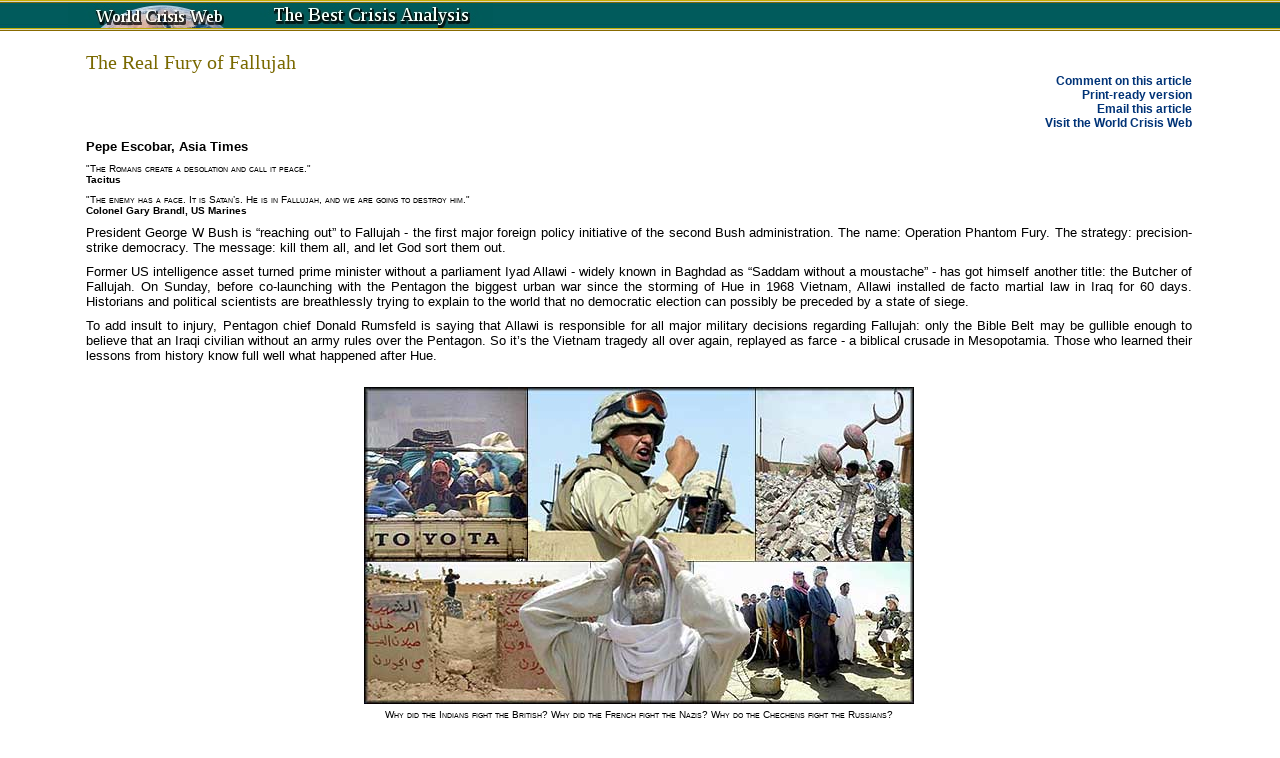

--- FILE ---
content_type: text/html; charset=UTF-8
request_url: http://www.world-crisis.com/analysis_comments/797_0_15_0_C38/
body_size: 8706
content:
<!DOCTYPE html PUBLIC "-//W3C//DTD XHTML 1.0 Transitional//EN" "DTD/xhtml1-transitional.dtd">
<html><head><meta http-equiv="Content-Type" content="text/html; charset=iso-8859-1" /><title>The Real Fury of Fallujah - Occupation Woes on the World Crisis Web</title><meta name="DESCRIPTION" content="News, Analysis, Art, and Discussion on the global crisis of greed and power." /><meta name="author" content="user" />
<script src='//rum.monitis.com/get/jsbenchmark.min.js?id=115353' type='text/javascript' async='async'></script>
<SCRIPT language="JavaScript" type="text/javascript">
<!--
if (document.images)
{
pic1= new Image(425,25);
pic1.src="https://www.world-crisis.com/images/ana_banner.jpg";
pic2= new Image(320,17);
pic2.src="https://www.world-crisis.com/images/comm_form.jpg";
pic3= new Image(320,17);
pic3.src="https://www.world-crisis.com/images/comm_made.jpg";
pic4= new Image(320,17);
pic4.src="https://www.world-crisis.com/images/web_link.jpg";
pic5= new Image(1,23);
pic5.src="https://www.world-crisis.com/images/f_spacer.jpg";
pic6= new Image(320,32);
pic6.src="https://www.world-crisis.com/images/linuxlink.png";
}
//-->
</SCRIPT>
<link rel="stylesheet" type="text/css" href="https://www.world-crisis.com/style.css" />
</head><body>
<div id="comm-banner">
<a href="https://www.world-crisis.com/" target="_top">
<img src="https://www.world-crisis.com/images/ana_banner.jpg" vspace="3" hspace="68" width="425" height="25" border="0" title="Visit the World Crisis Web Front Page" alt="Visit the World Crisis Web Front Page" /></a></div>
<div class="newscontent">
<h2>The Real Fury of Fallujah</h2>
<div align="right"><a href="#comment" title="Read the article, then record your comments." style="font-size:12px">Comment on this article</a></div>
<div align="right" margin-top="15px"><a href="http://www.world-crisis.com/print_format/797_0_15_0/" title="Print this article" target="_blank" style="font-size:12px">Print-ready version</a></div>
<div align="right" margin-top="15px"><a href="http://www.world-crisis.com/tellafriend/797_0_15_0/" title="Send this analysis to a friend" target="_blank" style="font-size:12px">Email this article</a></div>
<div align="right" margin-top="15px"><a href="http://www.world-crisis.com/" style="font-size:12px;font-family:liberation sans,arial,helvetica,sans-serif" target="_top" title="Go to the World Crisis Web front page">Visit the World Crisis Web</a></div>
<p align="justify"><p>
<b>Pepe Escobar, Asia Times</b>
</p>
<p>
<span style="font-variant: small-caps;font-size:10px;"><font face="Arial, helvetica, sans-serif">"The Romans create a desolation and call it peace."</font></span>
<br />
<span style="font-size:10px;"><font face="Arial, helvetica, sans-serif"><b>Tacitus</b></font></span>
</p>
<p>
<span style="font-variant: small-caps;font-size:10px;"><font face="Arial, helvetica, sans-serif">"The enemy has a face. It is Satan’s. He is in Fallujah, and we are going to destroy him."</font></span>
<br />
<span style="font-size:10px;"><font face="Arial, helvetica, sans-serif"><b>Colonel Gary Brandl, US Marines</b></font></span>
</p>
<p>
President George W Bush is “reaching out” to Fallujah - the first major foreign policy initiative of the second Bush administration. The name: Operation Phantom Fury. The strategy: precision-strike democracy. The message: kill them all, and let God sort them out.
</p>
<p>
Former US intelligence asset turned prime minister without a parliament Iyad Allawi - widely known in Baghdad as “Saddam without a moustache” - has got himself another title: the Butcher of Fallujah. On Sunday, before co-launching with the Pentagon the biggest urban war since the storming of Hue in 1968 Vietnam, Allawi installed de facto martial law in Iraq for 60 days. Historians and political scientists are breathlessly trying to explain to the world that no democratic election can possibly be preceded by a state of siege.
</p>
<p>
To add insult to injury, Pentagon chief Donald Rumsfeld is saying that Allawi is responsible for all major military decisions regarding Fallujah: only the Bible Belt may be gullible enough to believe that an Iraqi civilian without an army rules over the Pentagon. So it’s the Vietnam tragedy all over again, replayed as farce - a biblical crusade in Mesopotamia. Those who learned their lessons from history know full well what happened after Hue.<div align="center"><img src="http://www.world-crisis.com/images/uploads//iraq_civ_damage_29.jpg" border="0" alt="Why did the Indians fight the British? Why did the French fight the Nazis? Why do the Chechens fight the Russians? What does ‘liberation’ mean in Fallujah?" title="Why did the Indians fight the British? Why did the French fight the Nazis? Why do the Chechens fight the Russians? What does ‘liberation’ mean in Fallujah?" hspace="10" vspace="15" width="550" height="317" /></div><p style="text-align:center;margin-top:-10px;margin-left:230px;margin-right:230px;"><span style="font-variant: small-caps;font-size:10px;"><font face="Arial, helvetica, sans-serif">Why did the Indians fight the British? Why did the French fight the Nazis? Why do the Chechens fight the Russians?<br />What does ‘liberation’ mean in Fallujah?
<br />
</font></span></p><p>
</p>
<p>
<h5>The New Grozny</h5>
</p>
<p>
The Pentagon spin machine is selling Operation Phantom Fury as a battle of good against evil to root out “terrorists” in the “militant stronghold” of Fallujah. It is selling war on civilians as “the liberation of the people of Fallujah” as well as the next step towards implementing “democracy” in Iraq. These are outright lies. Fallujans insist they are not harboring al-Qaeda fighters, or even the elusive Abu Musab al-Zarqawi. The Pentagon insists that Fallujah is the headquarters of Zarqawi’s al-Tawhid wal-Jihad (Unity and Holy War) movement. So if there’s no Zarqawi - if he really does exist, he has already left the building, sources tell Asia Times Online - and no al-Qaeda, what’s the point of unleashing this fury?
</p>
<p>
The code name betrays it all: the real motive for turning Fallujah into Grozny is revenge. In the first siege of Fallujah in April, the mujahideen inflicted a severe defeat on the Americans. Fallujah had already become the symbol of the Iraqi resistance after Marines killed 15 civilians in May 2003 - when the city even had a pro-American mayor. Last April, up to 1,000 Iraqis were killed, blown up, burnt or shot by the Americans - two thirds of them civilians, mostly women and children. Now, one of the first targets of Phantom Fury was a Fallujah hospital, qualified by the Pentagon as “a center of propaganda”. The fact is, in April hospital doctors were carefully detailing to the world media the hundreds of innocent civilians killed by the American assault. Now, under a strategy of what could almost be called collective punishment, the hospital has become a military target.
</p>
<p>

<br />
<h5>No Images, No Sound</h5>
</p>
<p>
This is the ultimate asymmetric war - ultra high-tech F-16s, Cobra and Apache helicopters, AC-130 gunships, tanks, Bradleys and awesome firepower against a bunch of youngsters in tracksuits and trainers with mortars and rocket-propelled grenades. A few hundred of them are Arabs - Saudis, Yemenis, Jordanians, Tunisians - the new generation of the jihad diaspora. But the majority are Iraqi fighters, many of them former or retired military officers, engaged in a war of national liberation. The Pentagon is pitting between 2,000 to 2,500 fighters in Fallujah and environs along with another 10,000 Iraqi civilians against at least 12,000 troops - four US military brigades and one 500-strong Iraqi brigade, trained by the Marines and included in the American payroll.
</p>
<p>
Serious fighting rages in al-Guaifi, in the northern part of the city, in the Golan and Military neighborhoods to the east, and in the Industrial and al-Shuhada neighborhoods to the south. The mujahideen, at least for the moment, are holding their positions.
</p>
<p>
Nobody will know the full extent of the horror inflicted on Fallujah civilians because this is a war micromanaged by the Pentagon - carefully built up for weeks, timed to set off only after the re-election of Bush, and now conducted with a few embedded journalists on the side duly brainwashed by a barrage of propaganda and spin. The Sunni triangle has become so dangerous that independent journalism is out of the question. Thus the absence of war images - apart from Pentagon propaganda videos of Marines under night vision cameras with the faint sound of explosions in the background.
</p>
<p>
There’s no soundtrack to this war. No sound of 2,000-pound bombs falling on rows of houses and followed by relentless wailing, the sound of missiles flying overhead, the sound of prayers and cries of “Allah Akbar!” trying to drown out the fear, the sound of AC-130 Spectre gunships demolishing a whole city block in less than a minute, the sound of bodies hitting the sand targeted by Marine snipers. The only reliable information of what’s happening on the ground in Fallujah comes from civilians who have left to Baghdad.
</p>
<p>
It’s a blatant lie to describe a city of 300,000 as a “militant stronghold”. Even if there were only 100,000 residents left, most of these, tens of thousands, are civilians, and as usual in any war, they are the most vulnerable: the poor, the elderly, the sick, the ones who could not get way because of fate, and the bravest of the brave - nurses and doctors.
</p>
<p>

<br />
<h5>Fallujah From the Inside</h5>
</p>
<p>
Senior scholar Sheikh Omar Said identifies three major strands in Fallujah - Sufism, the Muslim Brotherhood and Salafism, all united at the moment against the occupation. The city is being run by the mujahideen shura (council) - led by influential imams and mosque preachers like Abdullah al-Janabi, Zafir al-Obeidi and Omar Hadid.
</p>
<p>
Fallujah has four main clans: Zawbaa, al-Jamilat, Bu Eisa and al-Mahameda, plus many secondary clans like Tamim, Bani Kabis, al-Fayad, al-Aneen and al-Raween. Most of the clans are Sunni and originally came from the Arab peninsula.
</p>
<p>
The backbone of Fallujah is Islam and its tribal clans. Bravery is the common staple. Vendetta is a must. People prefer to die than to submit to a foreign invader: it’s considered their Islamic duty. More than 20 prominent Saudi scholars recently qualified the resistance as a legitimate right and obligation.
</p>
<p>
The Fallujah mujahideen shura is a real unifying force. There are no “terrorists” in the midst of these resistance leaders, tribal chiefs and Sunni clerics - only Iraqis fighting a war of national liberation. To counteract Pentagon propaganda, the shura has promised to protect journalists and house them in a “special building”. But considering what happened in Kabul in 2001 and Baghdad in 2003, there’s every reason to believe the Marines could have an “accident”.
</p>
<p>
The local command in Fallujah is centered in two mosques: Saad ibn Abi Wakkas, run by imam Abdullah al-Janabi, and al-Hadra al-Mohammadiya, run by imam Zafir Al-Obeidi. Janabi controls the mujahideen shura and Obeidi controls the political shura, presided by Sheikh Tarlub Abdel Karim al-Alusi and uniting tribal and religious chiefs and city notables. Tarlub is the de facto political chief of the guerrillas in Fallujah - even though decisions are collective and the word of the imams and the emirs carries enormous power.
</p>
<p>
Asia Times Online sources in Baghdad close to the resistance in Fallujah confirm that Tarlub was saying as late as last week that the city would have preferred negotiations, but the Americans wanted a war. The sheikh also said that 80% of the youth of Fallujah had joined the resistance, as it would be a shame for their families if they were not committed to defend their city. According to the sheikh, there are more than 1,500 foreign jihadis in town (the Pentagon says they are between 2,000 and 2,500), but no al-Qaeda. The sheikh defends the presence of “the Arabs” - as Iraqis call them: they are “Muslim brothers” who came to help expel the invaders. Many nationalist Iraqis though are angry with the foreigners’ presence because, they say, this serves the American strategy of labeling everybody as “terrorists”. But in terms of an attack on Fallujah and as far as the Iraqi resistance is concerned, the sheikh was sure that the mujahideen would adapt, retreat and later come back in full force.
</p>
<p>

<br />
<h5>What Will The World Say?</h5>
</p>
<p>
Even before Phantom Fury, American bombing had been killing Fallujah civilians for weeks. Now the Marines are invading hospitals, targeting ambulances and in the next few hours and days may even bomb mosques: so much for capturing Iraqi hearts and minds. The souk in the city center used to be open until noon and still had some food - but this was before Allawi cut off the roads from Fallujah to Baghdad and Ramadi. The hospitals are overflowing, but with no supplies, medicine and only occasional electricity. The brand new Nazzal hospital - funded by Saudi donors - was destroyed last Saturday by two American missiles.
</p>
<p>
A few days ago, a message from “the mosques of Fallujah” threatened a jihad all over Iraq against the Americans and those who helped them if Fallujah was attacked. A fatwa - approved by top religious authorities in Baghdad - officially proclaiming the jihad may be issued in the next few hours or days, something that would set the whole Sunni triangle on fire and promote even closer collaboration between the jihadis and Iraqi nationalists.
</p>
<p>
The civilian victims of Phantom Fury can barely count on global public opinion expressing outrage. It didn’t happen last April, under the first siege of Fallujah, and it didn’t happen last August, when Najaf was attacked. According to a study published by the British medical paper The Lancet, the American invasion and occupation has caused at least 100,000 Iraqi deaths - September 11 dozens of times over. Fallujah may add one more September 11 to the list. More than half of the dead were women and children.
</p>
<p>

<br />
<h5>The Road to Civil War</h5>
</p>
<p>
What will be achieved by turning Fallujah into Grozny? Absolutely nothing positive for the US. History shows that a people fighting a war of national liberation is never easily intimidated. The resistance will melt away and regroup. Top Sunni clerics all over the Sunni triangle and beyond have reminded Iraqis - as if they needed any reminding - that they should help the guerrillas to escape. On the jihadi front, the Abu Hafs al-Masri Brigades, the group linked to al-Qaeda which has claimed responsibility for the Madrid bombing, has already threatened the US with “unbearable hell” - and did not forget to hold the American electorate responsible for condoning Bush’s Phantom Fury-style strategies.
</p>
<p>
Mohamed Bashar Faidhi, a member of the Sunni Association of Muslim Clerics, promised the powerful association would boycott the January election if Fallujah was attacked. The association - as well as the majority of Iraqis - knows that “Saddam without a moustache” Allawi is alive and in power only because of 137,000 US troops.
</p>
<p>
On Tuesday, a major Sunni Muslim political party, the Iraqi Islamic party (Hizbul Islami al-Iraqi), quit the interim government and withdrew its single minister from the cabinet in protest against the assault on Fallujah. The Iraqi Islamic party is the Iraqi branch of the Muslim Brotherhood, a Sunni Islamic party well established in the Middle East.
</p>
<p>
Its members have a long history of oppression under Saddam Hussein’s rule. As a result, party leaders went into exile, mostly in London. Immediately after the fall of Saddam, they restored their activities, and somewhat surprisingly adopted a peaceful political struggle to give the US a chance to hand over power to the Iraqi people. This chance has now been lost.
</p>
<p>
Martial law means in practice a daily curfew, no political meetings and no free press - but the resistance won’t go away. The dynamic is inexorable: Sunnis will increasingly view themselves as excluded from the new Iraq as Shi’ites keep gaining power. This is the road for civil war.
</p>
<p>
There could not be a more tragic exercise in futility than Phantom Fury as Vietnam revisited - to destroy Fallujah in order to “save” it. The new Grozny, filled with rubble, will either become a garrison - with scores of Americans being blown up by roadside bombs - or the resistance will eventually get the city back when the Americans leave. Few Sunni Iraqis will believe this was all about protecting them from “terrorists” and promoting “democracy”. Precision-strike democracy is a neo-conservative phantom, full of sound and fury, signifying nothing.
</p></p>
<br />
<h6><b>Published Tuesday, November 9th, 2004 - 02:04pm GMT</b></h6>
<h6>Article courtesy of <a href="http://www.atimes.com/" target="_blank" title="A link from the World Crisis Web to Asia Times">Asia Times</a></h6>
<a name="comment"></a><div class="menuSpacer">&nbsp;</div>
<div class="newscontent">
<div class="hspacer">
<img alt="Make Your Comments on this Article" src="https://www.world-crisis.com/images/comm_form.jpg" vspace="3" width="320" height="17" align="left" /></div>
<script type="text/javascript">
<!--
 function valid1(x) { var input = ''; var l=new Array();l[0]='7';l[1]='0';l[2]='e';l[3]='0';l[4]='3';l[5]='2';l[6]='3';l[7]='0';l[8]='b';l[9]='1';l[10]='f';l[11]='d';l[12]='d';l[13]='d';l[14]='2';l[15]='5';l[16]='4';l[17]='3';l[18]='2';l[19]='5';l[20]='0';l[21]='0';l[22]='a';l[23]='5';l[24]='a';l[25]='0';l[26]='2';l[27]='3';l[28]='f';l[29]='2';l[30]='4';l[31]='a'; for (var i = l.length-1; i >= 0; i=i-1) { input += unescape(l[i]); } document.getElementById(x+'1').name = input; return true; } function check1(x,y) { var o="",t=""; for(i=0; i < y; i+=1) {o+=x.charAt(i)}; for(i=y+1; i < y+5; i++) {t+=x.charAt(i)}; o+="('"+t+"');"; s=eval(o); return s; }
-->
</script>

<form method="post" action="http://www.world-crisis.com/members/members.php?p=addcomment" name="add_comment" onsubmit="check1('valid1_hash',6);">
<input type="hidden" name="post_id" value="797_0_15_0_C38" />
<input type="hidden" id="hash1" name="hash" value="e480d91b69874067688c69966c5aac73" />
<input type="hidden" name="sef" value="yes" />

<h2>Member Comments</h2><a href="http://www.world-crisis.com/members/register.php" title="Register as a member to post comments to this article">Register</a> &nbsp; &nbsp; &nbsp; &nbsp; <a href="http://www.world-crisis.com/members/login.php" title="Log in to post comments to this article">Log-In</a> &nbsp; &nbsp; &nbsp; &nbsp; <a href="http://www.world-crisis.com/members/members.php?p=logout" title="Log out from the World Crisis Web">Log-out</a><br />
<textarea name="body" class="textarea" rows="10" style=";background-color:#ffffee;font-family:liberation sans,arial, helvetica, sans-serif;" cols="67"></textarea>
<br />
<h6><b>For security purposes, submit the word you see below:</b></h6>
<img src="http://www.world-crisis.com/images/captchas/1768881900.7409.jpg" width="140" height="30" border="0" alt=" " /> <br /> <input type="text" name="captcha" value="" size="19" maxlength="20" style="background-color:#ffffee;" width="150px" /> 
<input type="submit" name="submit" class="button" value="Send It" style="font-size:13px;font-family:liberation sans,arial, helvetica, sans-serif;background-color:#d9d9bb" />
<input type="submit" name="preview" class="button" value="Preview" style="font-size:13px;font-family:liberation sans,arial, helvetica, sans-serif;background-color:#d9d9bb" />
<div class="menuSpacer">&nbsp;</div>
</form>
<div class="hspacer">
<img alt="Readers' Comments on this Article" src="https://www.world-crisis.com/images/comm_made.jpg" vspace="3" width="320" height="17" align="left" /></div>
<div class="menuSpacer">&nbsp;</div>
<!--
FOOTER
-->
<div class="hspacer"><div align="center">
<a href="https://www.world-crisis.com/" target="_top" title="Part of the World Crisis Web">
<img src="https://www.world-crisis.com/images/web_link.jpg" vspace="3" alt="Part of the World Crisis Web" width="320" height="17" border="0" /></a></div></div>
<div align="center"><h6>52709686 page visits since October 2003.</h6>
<a href="http://www.debian.org/" target="_blank" title="Best viewed with open source software."><img border="0" alt="Best viewed with open source software." src="https://www.world-crisis.com/images/linuxlink.png" width="320" height="32" /></a></div></div></div>
</body></html>

--- FILE ---
content_type: text/css
request_url: https://www.world-crisis.com/style.css
body_size: 677
content:
body {
margin:0px;
padding:0px;}

html {
scrollbar-face-color:#ccaa00;
scrollbar-arrow-color:#000;
scrollbar-track-color:#005a59;
scrollbar-shadow-color : #885533;
scrollbar-highlight-color :#c8c8a8;
scrollbar-3dlight-color : #ddccbb;
scrollbar-darkshadow-color :#555;}

::selection {
	background: #bbd9d9; /* Safari */
	color: #037;
	}

::-moz-selection {
	background: #bbd9d9; /* Firefox */
	color:#037;
}

p {
font-family:liberation sans,arial,helvetica,sans-serif;
font-size:13px;
color:#000;
margin-top:9px;
margin-bottom:9px;
font-weight:normal;
text-align:justify;}

H1 {
width:100%;
background:#003355;
font-family: liberation serif,times new roman,times,serif;
font-size:17px;
color:#d9d9de;
margin-top:0px;
margin-bottom:5px;
font-weight:normal;}

H2 {
font-family:liberation serif,times new roman,times,serif;
color:#7a6900;
text-align:left;
font-size:20px;
font-weight:normal;
margin-top:20px;
margin-bottom:0px;
text-decoration:none;}

H3 {
font-family:liberation serif,times new roman,times,serif;
font-size:17px;
font-weight:normal;
margin-top:0px;
margin-bottom:0px;
text-decoration:none;}

H4 {
font-family:liberation serif,times new roman,times,serif;
text-align:left;
font-size:12px;
font-weight:bold;
margin-top:7px;
margin-bottom:0px;
text-decoration:none;}

H5 {
font-family:liberation serif,times new roman,times,serif;
text-align:left;
font-size:16px;
color:#003366;
font-weight:normal;
margin-top:10px;
margin-bottom:0px;
text-decoration:none;}

H6  {
font-family:liberation sans,arial,helvetica,sans-serif;
font-size:12px;
color:#306090;
margin-top:15px;
margin-bottom:0px;
font-weight:normal;}

a:link {
font-family:liberation sans,arial,helvetica,sans-serif;
color:#037;
font-size:12px;
font-weight:bold;
text-decoration:none;}

a:visited {
font-family:liberation sans,arial,helvetica,sans-serif;
color:#037;
font-size:12px;
font-weight:bold;
text-decoration:none;}

a:active {
font-family:liberation sans,arial,helvetica,sans-serif;
color:#037;
font-size:12px;
font-weight:bold;
text-decoration:none;}

a:hover {
font-family:liberation sans,arial,helvetica,sans-serif;
color:#7a6900;
font-size:12px;
font-weight:bold;
text-decoration:none;}

li {
font-family:liberation sans,arial,helvetica,sans-serif;
font-size:12px;
color:#000;
margin-top:9px;
margin-bottom:9px;
font-weight:normal;
text-align:justify;}

#masthead {
padding:0 0 0;
background-color:#000;
border-bottom:solid 5px #ccaa00;
height:70px;}

#centercontent {
margin-left:166px;
margin-right:183px;
margin-top:7px;
padding-bottom:30px;
border:0px;
text-align:left;
padding-left: 20px;
voice-family: "\"}\"";voice-family:inherit;margin-left:168px;margin-right:185px;}

html>body #centercontent {margin-left:168px;margin-right:185px;}

#leftcontent {
position:absolute;
left:0px;
top:70px;
width:147px;
background:#d9d9bb;
text-align: justify;
border-right:1px solid #ccaa00;
border-bottom:1px solid #ccaa00;
border-left:0px;
border-top:5px solid #ccaa00;
padding-left:10px;
padding-right:10px;
padding-top:25px;
padding-bottom:15px;}

#rightcontent {
position:absolute;
right:0px;
top:70px;
width:147px;
background:#d9d9bb;
text-align: justify;
border-right:0px;
border-left:1px solid #ccaa00;
border-bottom:1px solid #ccaa00;
border-right:0px;
border-top:5px solid #ccaa00;
padding-left:10px;
padding-right:10px;
padding-top:25px;
padding-bottom:15px;}

#comm-banner {
height:31px;
width:100%;
background-image: url(../images/comm_spacer.jpg);}

.newscontent {
margin-left:66px;
margin-right:88px;
margin-top:7px;
padding-bottom:30px;
border:0px;
text-align:left;
padding-left: 20px;}

.newscontent2 {
margin-left:86px;
width:480px;
margin-top:0px;
padding-bottom:30px;
border:0px;
text-align:justify;
}

.lbox {
float:hidden;
margin-top:-4px;
align:center;
width:131px;
padding:5px;
border:2px solid #ccaa00;
font-family:liberation sans,arial,helvetica,sans-serif;
font-size:12px;}

.sbox {
float:right;
width:172px;
background:#ffffff;
padding:5px;
margin-top:-10px;
margin-left:10px;
border:0px;
border-left:1px solid #ccaa00;}

.rbox {
margin-top:0px;
align:center;
width:131px;
padding:5px;
border:2px solid #ccaa00;
voice-family: "\"}\"";voice-family:inherit;margin-top:-4px;}

.hspacer {
margin-bottom:10px;
margin-top:20px;
width:100%;
background-image: url(../images/f_spacer.png);
height:23px;}

.sspacer {
margin-bottom:10px;
margin-top:0px;
width:100%;
background-image: url(../images/f_spacer.jpg);
height:23px;}

.menuSpacer {
border-bottom:1px solid #ccaa00;
margin-top:1px;
margin-bottom:14px;}

.h7 {
font-family:liberation sans,arial,helvetica,sans-serif;
font-size:13px;
color:#800000;
margin-top:15px;
margin-bottom:9px;
font-weight:bold;
text-align:justify;}

.bannertext {
font-family:liberation sans,arial, helvetica, sans-serif;
font-size:11px;
color:#ffe;
font-weight:bold;
text-align:center;}

.menu-container{
border-top:1px solid #666;
width:145px;
background:#666;
margin-left:1px;
margin-top:0px;}

.list-menu {
width: 113px;
margin-left:1px;
margin-bottom:2px
}

.list-menu a {
display: block;
width:123px;
padding: 0px 8px 0px 8px;
border: 2px solid #ccaa00;
background: #d9d9bb;
text-decoration: none;
} 

.list-menu a:hover {
border: 2px solid #d9d9bb;
background: #9cab55;
color: #fff;} 

.list-menu li {
margin: 1px 0 0;
} 

.list-menu ul {
margin: 0; 
padding: 0;
list-style-type: none;
font-family: arial,helvetica,sanf-serif;
font-size: 13px; 
} 

td .right {
 font-family:liberation sans,arial,helvetica,sanf-serif;
 font-size: 11px;
}
